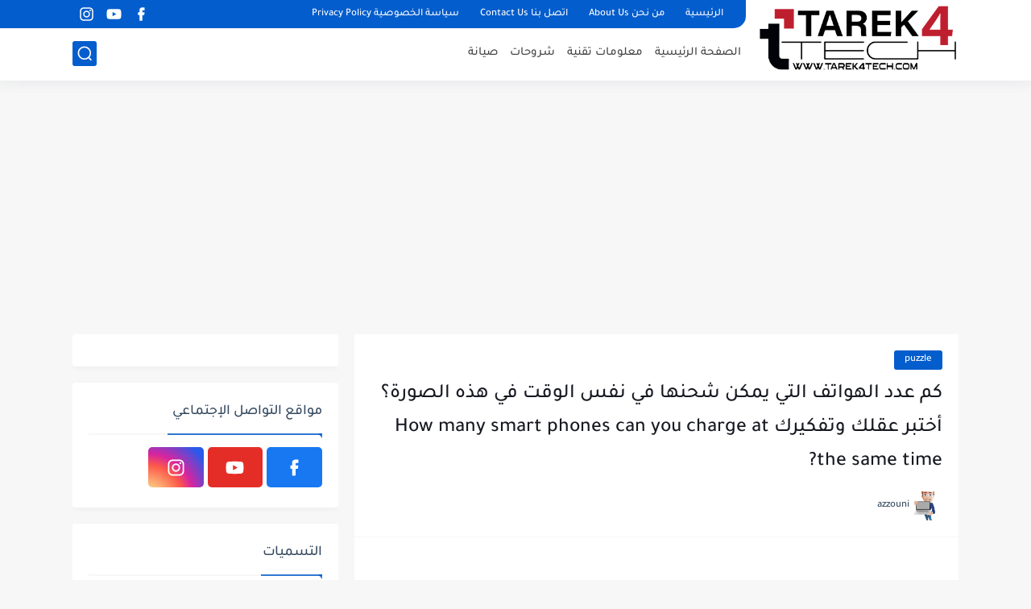

--- FILE ---
content_type: text/html; charset=utf-8
request_url: https://www.google.com/recaptcha/api2/aframe
body_size: 264
content:
<!DOCTYPE HTML><html><head><meta http-equiv="content-type" content="text/html; charset=UTF-8"></head><body><script nonce="tqaBYqg9tsOziB_XT115JQ">/** Anti-fraud and anti-abuse applications only. See google.com/recaptcha */ try{var clients={'sodar':'https://pagead2.googlesyndication.com/pagead/sodar?'};window.addEventListener("message",function(a){try{if(a.source===window.parent){var b=JSON.parse(a.data);var c=clients[b['id']];if(c){var d=document.createElement('img');d.src=c+b['params']+'&rc='+(localStorage.getItem("rc::a")?sessionStorage.getItem("rc::b"):"");window.document.body.appendChild(d);sessionStorage.setItem("rc::e",parseInt(sessionStorage.getItem("rc::e")||0)+1);localStorage.setItem("rc::h",'1769125538769');}}}catch(b){}});window.parent.postMessage("_grecaptcha_ready", "*");}catch(b){}</script></body></html>